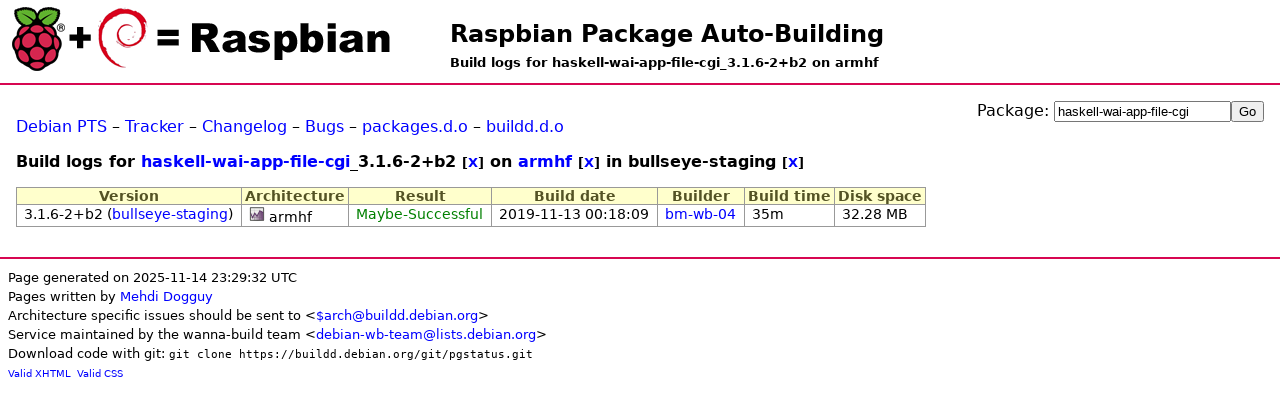

--- FILE ---
content_type: text/html; charset=UTF-8
request_url: https://buildd.raspbian.org/status/logs.php?pkg=haskell-wai-app-file-cgi&ver=3.1.6-2%2Bb2&arch=armhf&suite=bullseye-staging
body_size: 1648
content:
<!DOCTYPE html>
<html>
<head>
<title>Build logs for haskell-wai-app-file-cgi_3.1.6-2+b2 on armhf</title>

<meta http-equiv="content-type" content="text/html; charset=utf-8" />
<link type="text/css" rel="stylesheet" href="media/revamp.css" />
<link rel="StyleSheet" type="text/css" href="media/pkg.css" />
<link rel="StyleSheet" type="text/css" href="media/status.css" />
<script type="text/javascript" src="media/jquery.js"></script>

<script type="text/javascript">
<!--
$(document).ready(function () {
  $(".status").each(function (){
    var id = $(this).attr('id');
    if (id && id.substr(0,7) == 'status-') {
      otherid = id.replace('status-','problem-');
      problem = $('#'+otherid);
      title = $(this).attr('title');
      if (title) { title += ':\n';}
      title += $(problem).text();
      $(this).attr('title',title);
    }
  });
});
//-->
</script>

</head>
<body>
<h1 id="title"><a href="https://buildd.raspbian.org">Raspbian Package Auto-Building</a></h1>
<h2 id="subtitle">Build logs for haskell-wai-app-file-cgi_3.1.6-2+b2 on armhf</h2>
<div id="body">
<div style="float:right"><form action="logs.php" method="get">
<p>
Package: <input id="log_field" type="text" name="pkg" value="haskell-wai-app-file-cgi" /><input type="submit" value="Go" />
</p>
</form>
</div><p><a href="http://packages.qa.debian.org/haskell-wai-app-file-cgi">Debian PTS</a> &ndash; <a href="https://tracker.debian.org/haskell-wai-app-file-cgi">Tracker</a> &ndash; <a href="http://packages.debian.org/changelog:haskell-wai-app-file-cgi">Changelog</a> &ndash; <a href="http://bugs.debian.org/src:haskell-wai-app-file-cgi">Bugs</a> &ndash; <a href="http://packages.debian.org/source/bullseye/haskell-wai-app-file-cgi">packages.d.o</a> &ndash; <a href="http://buildd.debian.org/status/package.php?p=haskell-wai-app-file-cgi&amp;suite=bullseye">buildd.d.o</a></p>
<h3>Build logs for <a href="package.php?p=haskell-wai-app-file-cgi">haskell-wai-app-file-cgi</a>_3.1.6-2+b2 <small>[<a href="logs.php?pkg=haskell-wai-app-file-cgi&amp;arch=armhf&amp;suite=bullseye-staging">X</a>]</small> on <a href="architecture.php?a=armhf">armhf</a> <small>[<a href="logs.php?pkg=haskell-wai-app-file-cgi&amp;ver=3.1.6-2%2Bb2&amp;suite=bullseye-staging">X</a>]</small> in bullseye-staging <small>[<a href="logs.php?pkg=haskell-wai-app-file-cgi&amp;ver=3.1.6-2%2Bb2&amp;arch=armhf">X</a>]</small></h3>
<table class="data logs"><tr>
        <th>Version</th>
        <th>Architecture</th>
        <th>Result</th>
        <th>Build date</th>
        <th>Builder</th>
        <th>Build time</th>
        <th>Disk space</th>
    </tr><tr>
            <td>3.1.6-2+b2 (<a href="logs.php?pkg=haskell-wai-app-file-cgi&amp;ver=3.1.6-2%2Bb2&amp;arch=armhf&amp;suite=bullseye-staging">bullseye-staging</a>)</td>
            <td><a href="https://buildd.raspbian.org/stats/graph/#p=haskell-wai-app-file-cgi;a=armhf"><img alt="Buildd exposure stats" src="media/graph.png" /></a> armhf</td>
            <td><a href="fetch.php?pkg=haskell-wai-app-file-cgi&amp;arch=armhf&amp;ver=3.1.6-2%2Bb2&amp;stamp=1573604289"><span class="green">Maybe-Successful</span></a></td>
            <td>2019-11-13 00:18:09</td>
            <td><a href="architecture.php?a=armhf&amp;suite=bullseye-staging&amp;buildd=buildd_armhf-bm-wb-04">bm-wb-04</a></td>
            <td>35m</td>
            <td>32.28 MB</td>
           </tr>
</table></div><div id="footer">
<small>Page generated on 2025-11-14 23:29:32 UTC<br />
Pages written by <a href="https://wiki.debian.org/MehdiDogguy">Mehdi Dogguy</a><br />
Architecture specific issues should be sent to &lt;<a href="https://www.debian.org/intro/organization#ports">$arch@buildd.debian.org</a>&gt;<br />
Service maintained by the wanna-build team &lt;<a href="https://lists.debian.org/debian-wb-team/">debian-wb-team@lists.debian.org</a>&gt;<br />
Download code with git: <code>git clone https://buildd.debian.org/git/pgstatus.git</code></small><br />
<span class="tiny">
<a href="http://validator.w3.org/check?uri=https%3A%2F%2Fbuildd.raspbian.org%2Fstatus%2Flogs.php%3Fpkg%3Dhaskell-wai-app-file-cgi%26ver%3D3.1.6-2%252Bb2%26arch%3Darmhf%26suite%3Dbullseye-staging">Valid XHTML</a>&nbsp;
<a href="http://jigsaw.w3.org/css-validator/validator?uri=https%3A%2F%2Fbuildd.raspbian.org%2Fstatus%2Flogs.php%3Fpkg%3Dhaskell-wai-app-file-cgi%26ver%3D3.1.6-2%252Bb2%26arch%3Darmhf%26suite%3Dbullseye-staging">Valid CSS</a>
</span>
</div>
</body>
</html>